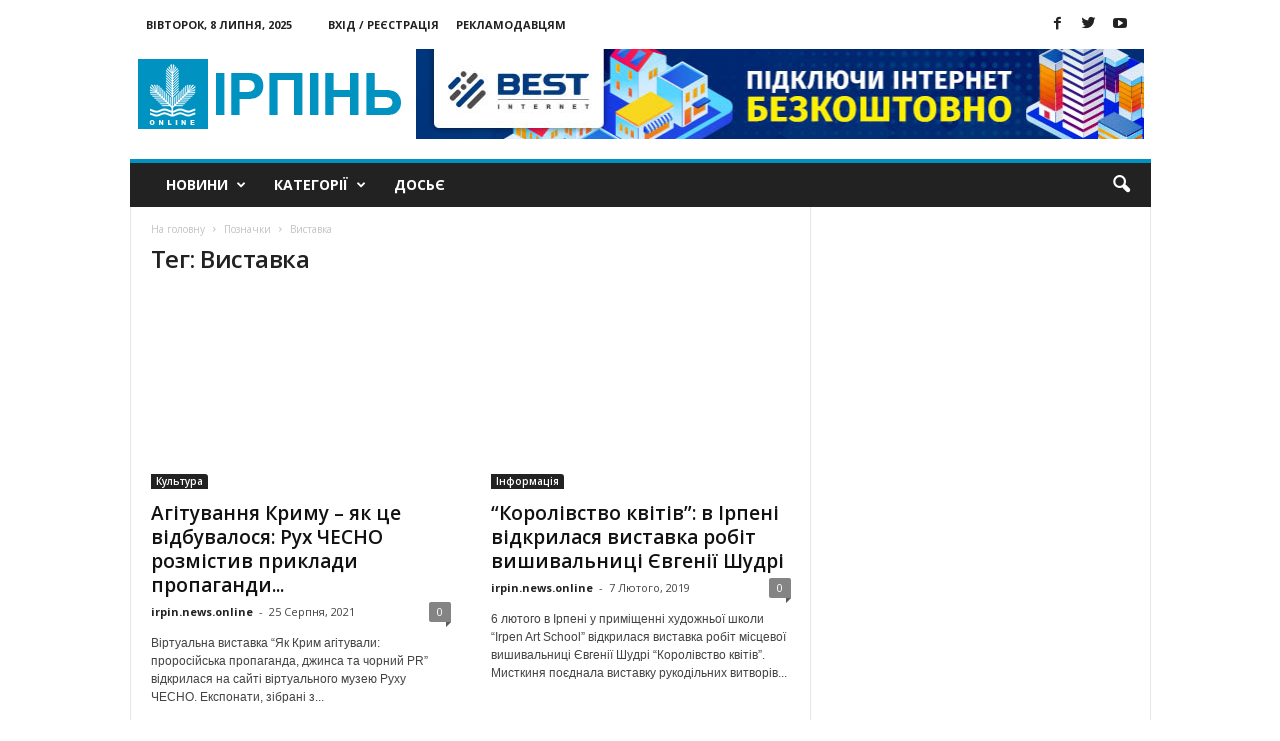

--- FILE ---
content_type: text/html; charset=UTF-8
request_url: https://www.irpin.online/tag/vystavka/
body_size: 15151
content:
<!doctype html >
<!--[if IE 8]>    <html class="ie8" lang="uk"> <![endif]-->
<!--[if IE 9]>    <html class="ie9" lang="uk"> <![endif]-->
<!--[if gt IE 8]><!--> <html lang="uk"> <!--<![endif]-->
<head>
<meta property="fb:pages" content="890356357722966" />
<script async src="//pagead2.googlesyndication.com/pagead/js/adsbygoogle.js"></script>
<script>
(adsbygoogle = window.adsbygoogle || []).push({
google_ad_client: "ca-pub-4762718045443630",
enable_page_level_ads: true
});
</script>
<meta name="google-site-verification" content="1XHVAQMF0hTHjyBI_8IAMgnhSSmA64eJcfC49BVResc" />
<!-- <link media="all" href="https://www.irpin.online/wp-content/cache/autoptimize/css/autoptimize_6fe4494ef3117599e100f166ff0fe58e.css" rel="stylesheet"> -->
<link rel="stylesheet" type="text/css" href="//www.irpin.online/wp-content/cache/wpfc-minified/d2inf430/e17cp.css" media="all"/><title>Найактуальніші новини за тегом【Виставка 】- Ірпінь Онлайн Сторінка 1</title>
<meta charset="UTF-8" />
<meta name="viewport" content="width=device-width, initial-scale=1.0">
<link rel="pingback" href="https://www.irpin.online/xmlrpc.php" />
<meta name='robots' content='max-image-preview:large' />
<link rel="icon" type="image/png" href="https://www.irpin.online/wp-content/uploads/2018/02/logo_MASTER_11.png"><link rel="apple-touch-icon-precomposed" sizes="76x76" href="https://www.irpin.online/wp-content/uploads/2016/08/003_mobile.png"/><link rel="apple-touch-icon-precomposed" sizes="120x120" href="https://www.irpin.online/wp-content/uploads/2016/08/003_mobile.png"/><link rel="apple-touch-icon-precomposed" sizes="152x152" href="https://www.irpin.online/wp-content/uploads/2016/08/003_mobile.png"/><link rel="apple-touch-icon-precomposed" sizes="114x114" href="https://www.irpin.online/wp-content/uploads/2016/08/003_mobile.png"/><link rel="apple-touch-icon-precomposed" sizes="144x144" href="https://www.irpin.online/wp-content/uploads/2016/08/003_mobile.png"/>
<!-- This site is optimized with the Yoast SEO plugin v14.3 - https://yoast.com/wordpress/plugins/seo/ -->
<meta name="description" content="Найактуальніші новини за тегом【Виставка 】на сайті новин ⭐Ірпінь Онлайн⭐ Найцікавіші новини в Київській області. Огляд всіх новин за сьогодні в місті Ірпінь, Буча, Ворзель, Гостомель, Коцюбинське【Ірпінь Онлайн】Сторінка 1" />
<meta name="robots" content="index, follow" />
<meta name="googlebot" content="index, follow, max-snippet:-1, max-image-preview:large, max-video-preview:-1" />
<meta name="bingbot" content="index, follow, max-snippet:-1, max-image-preview:large, max-video-preview:-1" />
<link rel="canonical" href="https://www.irpin.online/tag/vystavka/" />
<meta property="og:locale" content="uk_UA" />
<meta property="og:type" content="article" />
<meta property="og:title" content="Найактуальніші новини за тегом【Виставка 】- Ірпінь Онлайн Сторінка 1" />
<meta property="og:description" content="Найактуальніші новини за тегом【Виставка 】на сайті новин ⭐Ірпінь Онлайн⭐ Найцікавіші новини в Київській області. Огляд всіх новин за сьогодні в місті Ірпінь, Буча, Ворзель, Гостомель, Коцюбинське【Ірпінь Онлайн】Сторінка 1" />
<meta property="og:url" content="https://www.irpin.online/tag/vystavka/" />
<meta property="og:site_name" content="Ірпінь онлайн" />
<meta name="twitter:card" content="summary_large_image" />
<meta name="twitter:site" content="@irpin_online" />
<script type="application/ld+json" class="yoast-schema-graph">{"@context":"https://schema.org","@graph":[{"@type":"Organization","@id":"https://www.irpin.online/#organization","name":"\u0406\u0440\u043f\u0456\u043d\u044c online","url":"https://www.irpin.online/","sameAs":["https://www.facebook.com/irpin.online/","https://twitter.com/irpin_online"],"logo":{"@type":"ImageObject","@id":"https://www.irpin.online/#logo","inLanguage":"uk","url":"https://www.irpin.online/wp-content/uploads/2018/02/001.png","width":272,"height":90,"caption":"\u0406\u0440\u043f\u0456\u043d\u044c online"},"image":{"@id":"https://www.irpin.online/#logo"}},{"@type":"WebSite","@id":"https://www.irpin.online/#website","url":"https://www.irpin.online/","name":"\u0406\u0440\u043f\u0456\u043d\u044c \u043e\u043d\u043b\u0430\u0439\u043d","description":"\u041d\u043e\u0432\u0438\u043d\u0438 \u0406\u0440\u043f\u0435\u043d\u044f","publisher":{"@id":"https://www.irpin.online/#organization"},"potentialAction":[{"@type":"SearchAction","target":"https://www.irpin.online/?s={search_term_string}","query-input":"required name=search_term_string"}],"inLanguage":"uk"},{"@type":"CollectionPage","@id":"https://www.irpin.online/tag/vystavka/#webpage","url":"https://www.irpin.online/tag/vystavka/","name":"\u041d\u0430\u0439\u0430\u043a\u0442\u0443\u0430\u043b\u044c\u043d\u0456\u0448\u0456 \u043d\u043e\u0432\u0438\u043d\u0438 \u0437\u0430 \u0442\u0435\u0433\u043e\u043c\u3010\u0412\u0438\u0441\u0442\u0430\u0432\u043a\u0430 \u3011- \u0406\u0440\u043f\u0456\u043d\u044c \u041e\u043d\u043b\u0430\u0439\u043d \u0421\u0442\u043e\u0440\u0456\u043d\u043a\u0430 1","isPartOf":{"@id":"https://www.irpin.online/#website"},"description":"\u041d\u0430\u0439\u0430\u043a\u0442\u0443\u0430\u043b\u044c\u043d\u0456\u0448\u0456 \u043d\u043e\u0432\u0438\u043d\u0438 \u0437\u0430 \u0442\u0435\u0433\u043e\u043c\u3010\u0412\u0438\u0441\u0442\u0430\u0432\u043a\u0430 \u3011\u043d\u0430 \u0441\u0430\u0439\u0442\u0456 \u043d\u043e\u0432\u0438\u043d \u2b50\u0406\u0440\u043f\u0456\u043d\u044c \u041e\u043d\u043b\u0430\u0439\u043d\u2b50 \u041d\u0430\u0439\u0446\u0456\u043a\u0430\u0432\u0456\u0448\u0456 \u043d\u043e\u0432\u0438\u043d\u0438 \u0432 \u041a\u0438\u0457\u0432\u0441\u044c\u043a\u0456\u0439 \u043e\u0431\u043b\u0430\u0441\u0442\u0456. \u041e\u0433\u043b\u044f\u0434 \u0432\u0441\u0456\u0445 \u043d\u043e\u0432\u0438\u043d \u0437\u0430 \u0441\u044c\u043e\u0433\u043e\u0434\u043d\u0456 \u0432 \u043c\u0456\u0441\u0442\u0456 \u0406\u0440\u043f\u0456\u043d\u044c, \u0411\u0443\u0447\u0430, \u0412\u043e\u0440\u0437\u0435\u043b\u044c, \u0413\u043e\u0441\u0442\u043e\u043c\u0435\u043b\u044c, \u041a\u043e\u0446\u044e\u0431\u0438\u043d\u0441\u044c\u043a\u0435\u3010\u0406\u0440\u043f\u0456\u043d\u044c \u041e\u043d\u043b\u0430\u0439\u043d\u3011\u0421\u0442\u043e\u0440\u0456\u043d\u043a\u0430 1","inLanguage":"uk"}]}</script>
<!-- / Yoast SEO plugin. -->
<link rel='dns-prefetch' href='//fonts.googleapis.com' />
<link rel="alternate" type="application/rss+xml" title="Ірпінь онлайн &raquo; стрічка" href="https://www.irpin.online/feed/" />
<link rel="alternate" type="application/rss+xml" title="Ірпінь онлайн &raquo; Канал коментарів" href="https://www.irpin.online/comments/feed/" />
<link rel="alternate" type="application/rss+xml" title="Ірпінь онлайн &raquo; Виставка Канал теґу" href="https://www.irpin.online/tag/vystavka/feed/" />
<link rel='stylesheet' id='google_font_open_sans-css'  href='https://fonts.googleapis.com/css?family=Open+Sans%3A300%2C400%2C600%2C700&#038;ver=5.7.12' type='text/css' media='all' />
<link rel='stylesheet' id='google_font_roboto_cond-css'  href='https://fonts.googleapis.com/css?family=Roboto%3A400%2C300%2C700%2C700italic%2C400italic%2C300italic&#038;ver=5.7.12' type='text/css' media='all' />
<script src='//www.irpin.online/wp-content/cache/wpfc-minified/edo8p5am/fg2l1.js' type="text/javascript"></script>
<!-- <script type='text/javascript' src='https://www.irpin.online/wp-includes/js/jquery/jquery.min.js?ver=3.5.1' id='jquery-core-js'></script> -->
<!-- <script defer type='text/javascript' src='https://www.irpin.online/wp-includes/js/jquery/jquery-migrate.min.js?ver=3.3.2' id='jquery-migrate-js'></script> -->
<link rel="https://api.w.org/" href="https://www.irpin.online/wp-json/" /><link rel="alternate" type="application/json" href="https://www.irpin.online/wp-json/wp/v2/tags/273" /><link rel="EditURI" type="application/rsd+xml" title="RSD" href="https://www.irpin.online/xmlrpc.php?rsd" />
<link rel="wlwmanifest" type="application/wlwmanifest+xml" href="https://www.irpin.online/wp-includes/wlwmanifest.xml" /> 
<meta name="generator" content="WordPress 5.7.12" />
<!--[if lt IE 9]><script src="https://html5shim.googlecode.com/svn/trunk/html5.js"></script><![endif]-->
<meta name="generator" content="Powered by Visual Composer - drag and drop page builder for WordPress."/>
<!--[if lte IE 9]><link rel="stylesheet" type="text/css" href="https://www.irpin.online/wp-content/plugins/js_composer/assets/css/vc_lte_ie9.min.css" media="screen"><![endif]-->
<!-- JS generated by theme -->
<script defer src="[data-uri]"></script>
<!-- Google Tag Manager -->
<script defer src="[data-uri]"></script>
<!-- End Google Tag Manager --><noscript><style type="text/css"> .wpb_animate_when_almost_visible { opacity: 1; }</style></noscript>								<meta charset="UTF-8" />
<script async src="https://pagead2.googlesyndication.com/pagead/js/adsbygoogle.js"></script>
<script>
(adsbygoogle = window.adsbygoogle || []).push({
google_ad_client: "ca-pub-6086126628186601",
enable_page_level_ads: true
});
</script>
<meta name="google-site-verification" content="7lAGMnaRHiZxtJuuSvh-sYaQ_UvzMeFdJsb7TAoaGaU" />
</head>
<body class="archive tag tag-vystavka tag-273 Newsmag wpb-js-composer js-comp-ver-5.0.1 vc_responsive td-animation-stack-type0 td-full-layout" itemscope="itemscope" itemtype="https://schema.org/WebPage">
<div class="td-scroll-up"><i class="td-icon-menu-up"></i></div>
<!-- Google Tag Manager (noscript) -->
<noscript><iframe src="https://www.googletagmanager.com/ns.html?id=GTM-W237F8B"
height="0" width="0" style="display:none;visibility:hidden"></iframe></noscript>
<!-- End Google Tag Manager (noscript) -->
<div class="td-menu-background"></div>
<div id="td-mobile-nav">
<div class="td-mobile-container">
<!-- mobile menu top section -->
<div class="td-menu-socials-wrap">
<!-- socials -->
<div class="td-menu-socials">
<span class="td-social-icon-wrap">
<a target="_blank" href="https://www.facebook.com/irpin.online.news/" title="Facebook" data-wpel-link="external" rel="nofollow external noopener noreferrer">
<i class="td-icon-font td-icon-facebook"></i>
</a>
</span>
<span class="td-social-icon-wrap">
<a target="_blank" href="https://twitter.com/irpin_online" title="Twitter" data-wpel-link="external" rel="nofollow external noopener noreferrer">
<i class="td-icon-font td-icon-twitter"></i>
</a>
</span>
<span class="td-social-icon-wrap">
<a target="_blank" href="https://www.youtube.com/channel/UCnN6PLPAqdlZyeQ3fp3EEjA" title="Youtube" data-wpel-link="external" rel="nofollow external noopener noreferrer">
<i class="td-icon-font td-icon-youtube"></i>
</a>
</span>            </div>
<!-- close button -->
<div class="td-mobile-close">
<a href="#"><i class="td-icon-close-mobile"></i></a>
</div>
</div>
<!-- login section -->
<div class="td-menu-login-section">
<div class="td-guest-wrap">
<div class="td-menu-avatar"><div class="td-avatar-container"><img loading="-" decoding="async" alt='' src='https://secure.gravatar.com/avatar/?s=80&#038;d=blank&#038;r=g' srcset='https://secure.gravatar.com/avatar/?s=160&#038;d=blank&#038;r=g 2x' class='avatar avatar-80 photo avatar-default' height='80' width='80' /></div></div>
<div class="td-menu-login"><a id="login-link-mob">Увійти</a></div>
</div>
</div>
<!-- menu section -->
<div class="td-mobile-content">
<div class="menu-menyu-container"><ul id="menu-menyu" class="td-mobile-main-menu"><li id="menu-item-1946" class="menu-item menu-item-type-taxonomy menu-item-object-category menu-item-has-children menu-item-first menu-item-1946"><a href="https://www.irpin.online/category/news/" data-wpel-link="internal">Новини<i class="td-icon-menu-right td-element-after"></i></a>
<ul class="sub-menu">
<li id="menu-item-107" class="menu-item menu-item-type-taxonomy menu-item-object-category menu-item-107"><a href="https://www.irpin.online/category/news/irpin/" data-wpel-link="internal">Ірпінь</a></li>
<li id="menu-item-1251" class="menu-item menu-item-type-taxonomy menu-item-object-category menu-item-1251"><a href="https://www.irpin.online/category/news/kiev-region/" data-wpel-link="internal">Київщина</a></li>
<li id="menu-item-1253" class="menu-item menu-item-type-taxonomy menu-item-object-category menu-item-1253"><a href="https://www.irpin.online/category/news/ukraine/" data-wpel-link="internal">Україна</a></li>
</ul>
</li>
<li id="menu-item-1947" class="menu-item menu-item-type-taxonomy menu-item-object-category menu-item-has-children menu-item-1947"><a href="https://www.irpin.online/category/featured/" data-wpel-link="internal">Категорії<i class="td-icon-menu-right td-element-after"></i></a>
<ul class="sub-menu">
<li id="menu-item-104" class="menu-item menu-item-type-taxonomy menu-item-object-category menu-item-104"><a href="https://www.irpin.online/category/economica/" data-wpel-link="internal">Економіка</a></li>
<li id="menu-item-108" class="menu-item menu-item-type-taxonomy menu-item-object-category menu-item-108"><a href="https://www.irpin.online/category/osvita/" data-wpel-link="internal">Освіта</a></li>
<li id="menu-item-105" class="menu-item menu-item-type-taxonomy menu-item-object-category menu-item-105"><a href="https://www.irpin.online/category/zdorovja/" data-wpel-link="internal">Здоров&#8217;я</a></li>
<li id="menu-item-1243" class="menu-item menu-item-type-taxonomy menu-item-object-category menu-item-1243"><a href="https://www.irpin.online/category/eco/" data-wpel-link="internal">Екологія</a></li>
<li id="menu-item-1245" class="menu-item menu-item-type-taxonomy menu-item-object-category menu-item-1245"><a href="https://www.irpin.online/category/history/" data-wpel-link="internal">Історія</a></li>
<li id="menu-item-106" class="menu-item menu-item-type-taxonomy menu-item-object-category menu-item-106"><a href="https://www.irpin.online/category/kultura/" data-wpel-link="internal">Культура</a></li>
<li id="menu-item-1948" class="menu-item menu-item-type-taxonomy menu-item-object-category menu-item-1948"><a href="https://www.irpin.online/category/religion/" data-wpel-link="internal">Релігія</a></li>
<li id="menu-item-109" class="menu-item menu-item-type-taxonomy menu-item-object-category menu-item-109"><a href="https://www.irpin.online/category/sport/" data-wpel-link="internal">Спорт</a></li>
<li id="menu-item-1949" class="menu-item menu-item-type-taxonomy menu-item-object-category menu-item-1949"><a href="https://www.irpin.online/category/tech/" data-wpel-link="internal">Технології</a></li>
<li id="menu-item-1950" class="menu-item menu-item-type-taxonomy menu-item-object-category menu-item-1950"><a href="https://www.irpin.online/category/entertainment/" data-wpel-link="internal">Дозвілля</a></li>
<li id="menu-item-1252" class="menu-item menu-item-type-taxonomy menu-item-object-category menu-item-1252"><a href="https://www.irpin.online/category/crime/" data-wpel-link="internal">Кримінал</a></li>
</ul>
</li>
<li id="menu-item-19750" class="menu-item menu-item-type-taxonomy menu-item-object-category menu-item-19750"><a href="https://www.irpin.online/category/dosye/" data-wpel-link="internal">Досьє</a></li>
</ul></div>        </div>
</div>
<!-- register/login section -->
<div id="login-form-mobile" class="td-register-section">
<div id="td-login-mob" class="td-login-animation td-login-hide-mob">
<!-- close button -->
<div class="td-login-close">
<a href="#" class="td-back-button"><i class="td-icon-read-down"></i></a>
<div class="td-login-title">Увійти</div>
<!-- close button -->
<div class="td-mobile-close">
<a href="#"><i class="td-icon-close-mobile"></i></a>
</div>
</div>
<div class="td-login-form-wrap">
<div class="td-login-panel-title"><span>Ласкаво просимо!</span>Увійти до свого облікового запису</div>
<div class="td_display_err"></div>
<div class="td-login-inputs"><input class="td-login-input" type="text" name="login_email" id="login_email-mob" value="" required><label>ваше ім'я користувача</label></div>
<div class="td-login-inputs"><input class="td-login-input" type="password" name="login_pass" id="login_pass-mob" value="" required><label>ваш пароль</label></div>
<input type="button" name="login_button" id="login_button-mob" class="td-login-button" value="ВХІД">
<div class="td-login-info-text"><a href="#" id="forgot-pass-link-mob">Забули свій пароль?</a></div>
</div>
</div>
<div id="td-forgot-pass-mob" class="td-login-animation td-login-hide-mob">
<!-- close button -->
<div class="td-forgot-pass-close">
<a href="#" class="td-back-button"><i class="td-icon-read-down"></i></a>
<div class="td-login-title">Відновлення паролю</div>
</div>
<div class="td-login-form-wrap">
<div class="td-login-panel-title">Відновити пароль</div>
<div class="td_display_err"></div>
<div class="td-login-inputs"><input class="td-login-input" type="text" name="forgot_email" id="forgot_email-mob" value="" required><label>Ваш email</label></div>
<input type="button" name="forgot_button" id="forgot_button-mob" class="td-login-button" value="Надіслати Мій Пароль">
</div>
</div>
</div>
</div>    <div class="td-search-background"></div>
<div class="td-search-wrap-mob">
<div class="td-drop-down-search" aria-labelledby="td-header-search-button">
<form method="get" class="td-search-form" action="https://www.irpin.online/">
<!-- close button -->
<div class="td-search-close">
<a href="#"><i class="td-icon-close-mobile"></i></a>
</div>
<div role="search" class="td-search-input">
<span>Пошук</span>
<input id="td-header-search-mob" type="text" value="" name="s" autocomplete="off" />
</div>
</form>
<div id="td-aj-search-mob"></div>
</div>
</div>
<div id="td-outer-wrap">
<div class="td-outer-container">
<!--
Header style 1
-->
<div class="td-header-container td-header-wrap td-header-style-1">
<div class="td-header-row td-header-top-menu">
<div class="td-top-bar-container top-bar-style-1">
<div class="td-header-sp-top-menu">
<div class="td_data_time">
<div >
Вівторок, 8 Липня, 2025
</div>
</div>
<ul class="top-header-menu td_ul_login"><li class="menu-item"><a class="td-login-modal-js menu-item" href="#login-form" data-effect="mpf-td-login-effect">Вхід / Реєстрація</a></li></ul><div class="menu-top-container"><ul id="menu-top" class="top-header-menu"><li id="menu-item-1225" class="menu-item menu-item-type-post_type menu-item-object-page menu-item-first td-menu-item td-normal-menu menu-item-1225"><a href="https://www.irpin.online/zamovyty-reklamu-na-sajti/" data-wpel-link="internal">Рекламодавцям</a></li>
</ul></div></div>            <div class="td-header-sp-top-widget">
<span class="td-social-icon-wrap">
<a target="_blank" href="https://www.facebook.com/irpin.online.news/" title="Facebook" data-wpel-link="external" rel="nofollow external noopener noreferrer">
<i class="td-icon-font td-icon-facebook"></i>
</a>
</span>
<span class="td-social-icon-wrap">
<a target="_blank" href="https://twitter.com/irpin_online" title="Twitter" data-wpel-link="external" rel="nofollow external noopener noreferrer">
<i class="td-icon-font td-icon-twitter"></i>
</a>
</span>
<span class="td-social-icon-wrap">
<a target="_blank" href="https://www.youtube.com/channel/UCnN6PLPAqdlZyeQ3fp3EEjA" title="Youtube" data-wpel-link="external" rel="nofollow external noopener noreferrer">
<i class="td-icon-font td-icon-youtube"></i>
</a>
</span>    </div>
</div>
<!-- LOGIN MODAL -->
<div  id="login-form" class="white-popup-block mfp-hide mfp-with-anim">
<div class="td-login-wrap">
<a href="#" class="td-back-button"><i class="td-icon-modal-back"></i></a>
<div id="td-login-div" class="td-login-form-div td-display-block">
<div class="td-login-panel-title">Увійти</div>
<div class="td-login-panel-descr">Ласкаво просимо! Увійдіть до свого облікового запису</div>
<div class="td_display_err"></div>
<div class="td-login-inputs"><input class="td-login-input" type="text" name="login_email" id="login_email" value="" required><label>ваше ім'я користувача</label></div>
<div class="td-login-inputs"><input class="td-login-input" type="password" name="login_pass" id="login_pass" value="" required><label>ваш пароль</label></div>
<input type="button" name="login_button" id="login_button" class="wpb_button btn td-login-button" value="Увійти">
<div class="td-login-info-text"><a href="#" id="forgot-pass-link">Забули свій пароль? Отримати допомогу</a></div>
</div>
<div id="td-forgot-pass-div" class="td-login-form-div td-display-none">
<div class="td-login-panel-title">Відновлення паролю</div>
<div class="td-login-panel-descr">Відновити пароль</div>
<div class="td_display_err"></div>
<div class="td-login-inputs"><input class="td-login-input" type="text" name="forgot_email" id="forgot_email" value="" required><label>Ваш email</label></div>
<input type="button" name="forgot_button" id="forgot_button" class="wpb_button btn td-login-button" value="Надіслати Мій Пароль">
<div class="td-login-info-text">Пароль буде відправлено на Вашу електронну пошту.</div>
</div>
</div>
</div>
</div>
<div class="td-header-row td-header-header">
<div class="td-header-sp-logo">
<a class="td-main-logo" href="https://www.irpin.online/" data-wpel-link="internal">
<img class="td-retina-data" data-retina="https://www.irpin.online/wp-content/uploads/2018/02/002_retina.png" src="https://www.irpin.online/wp-content/uploads/2018/02/001.png" alt="Ірпінь онлайн" title="Ірпінь онлайн"/>
<span class="td-visual-hidden">Ірпінь онлайн</span>
</a>
</div>
<div class="td-header-sp-rec">
<div class="td-header-ad-wrap  td-ad-m td-ad-tp td-ad-p">
<div class="td-a-rec td-a-rec-id-header  "><a href="https://best.net.ua/" rel="”follow”" target="_blank" data-wpel-link="exclude"><img class="ngg-singlepic ngg-none aligncenter" src="/wp-content/uploads/2020/11/banner_io-top.jpg" alt="" width="100%" /></a></div>
</div>        </div>
</div>
<div class="td-header-menu-wrap">
<div class="td-header-row td-header-border td-header-main-menu">
<div id="td-header-menu" role="navigation">
<div id="td-top-mobile-toggle"><a href="#"><i class="td-icon-font td-icon-mobile"></i></a></div>
<div class="td-main-menu-logo td-logo-in-header">
<a class="td-mobile-logo td-sticky-mobile" href="https://www.irpin.online/" data-wpel-link="internal">
<img class="td-retina-data" data-retina="https://www.irpin.online/wp-content/uploads/2018/02/005_mobile_white.png" src="https://www.irpin.online/wp-content/uploads/2018/02/005_mobile_white.png" alt="Ірпінь онлайн" title="Ірпінь онлайн"/>
</a>
<a class="td-header-logo td-sticky-mobile" href="https://www.irpin.online/" data-wpel-link="internal">
<img class="td-retina-data" data-retina="https://www.irpin.online/wp-content/uploads/2018/02/002_retina.png" src="https://www.irpin.online/wp-content/uploads/2018/02/001.png" alt="Ірпінь онлайн" title="Ірпінь онлайн"/>
</a>
</div>
<div class="menu-menyu-container"><ul id="menu-menyu-1" class="sf-menu"><li class="menu-item menu-item-type-taxonomy menu-item-object-category menu-item-has-children menu-item-first td-menu-item td-normal-menu menu-item-1946"><a href="https://www.irpin.online/category/news/" data-wpel-link="internal">Новини</a>
<ul class="sub-menu">
<li class="menu-item menu-item-type-taxonomy menu-item-object-category td-menu-item td-normal-menu menu-item-107"><a href="https://www.irpin.online/category/news/irpin/" data-wpel-link="internal">Ірпінь</a></li>
<li class="menu-item menu-item-type-taxonomy menu-item-object-category td-menu-item td-normal-menu menu-item-1251"><a href="https://www.irpin.online/category/news/kiev-region/" data-wpel-link="internal">Київщина</a></li>
<li class="menu-item menu-item-type-taxonomy menu-item-object-category td-menu-item td-normal-menu menu-item-1253"><a href="https://www.irpin.online/category/news/ukraine/" data-wpel-link="internal">Україна</a></li>
</ul>
</li>
<li class="menu-item menu-item-type-taxonomy menu-item-object-category menu-item-has-children td-menu-item td-normal-menu menu-item-1947"><a href="https://www.irpin.online/category/featured/" data-wpel-link="internal">Категорії</a>
<ul class="sub-menu">
<li class="menu-item menu-item-type-taxonomy menu-item-object-category td-menu-item td-normal-menu menu-item-104"><a href="https://www.irpin.online/category/economica/" data-wpel-link="internal">Економіка</a></li>
<li class="menu-item menu-item-type-taxonomy menu-item-object-category td-menu-item td-normal-menu menu-item-108"><a href="https://www.irpin.online/category/osvita/" data-wpel-link="internal">Освіта</a></li>
<li class="menu-item menu-item-type-taxonomy menu-item-object-category td-menu-item td-normal-menu menu-item-105"><a href="https://www.irpin.online/category/zdorovja/" data-wpel-link="internal">Здоров&#8217;я</a></li>
<li class="menu-item menu-item-type-taxonomy menu-item-object-category td-menu-item td-normal-menu menu-item-1243"><a href="https://www.irpin.online/category/eco/" data-wpel-link="internal">Екологія</a></li>
<li class="menu-item menu-item-type-taxonomy menu-item-object-category td-menu-item td-normal-menu menu-item-1245"><a href="https://www.irpin.online/category/history/" data-wpel-link="internal">Історія</a></li>
<li class="menu-item menu-item-type-taxonomy menu-item-object-category td-menu-item td-normal-menu menu-item-106"><a href="https://www.irpin.online/category/kultura/" data-wpel-link="internal">Культура</a></li>
<li class="menu-item menu-item-type-taxonomy menu-item-object-category td-menu-item td-normal-menu menu-item-1948"><a href="https://www.irpin.online/category/religion/" data-wpel-link="internal">Релігія</a></li>
<li class="menu-item menu-item-type-taxonomy menu-item-object-category td-menu-item td-normal-menu menu-item-109"><a href="https://www.irpin.online/category/sport/" data-wpel-link="internal">Спорт</a></li>
<li class="menu-item menu-item-type-taxonomy menu-item-object-category td-menu-item td-normal-menu menu-item-1949"><a href="https://www.irpin.online/category/tech/" data-wpel-link="internal">Технології</a></li>
<li class="menu-item menu-item-type-taxonomy menu-item-object-category td-menu-item td-normal-menu menu-item-1950"><a href="https://www.irpin.online/category/entertainment/" data-wpel-link="internal">Дозвілля</a></li>
<li class="menu-item menu-item-type-taxonomy menu-item-object-category td-menu-item td-normal-menu menu-item-1252"><a href="https://www.irpin.online/category/crime/" data-wpel-link="internal">Кримінал</a></li>
</ul>
</li>
<li class="menu-item menu-item-type-taxonomy menu-item-object-category td-menu-item td-normal-menu menu-item-19750"><a href="https://www.irpin.online/category/dosye/" data-wpel-link="internal">Досьє</a></li>
</ul></div></div>
<div class="td-search-wrapper">
<div id="td-top-search">
<!-- Search -->
<div class="header-search-wrap">
<div class="dropdown header-search">
<a id="td-header-search-button" href="#" role="button" class="dropdown-toggle " data-toggle="dropdown"><i class="td-icon-search"></i></a>
<a id="td-header-search-button-mob" href="#" role="button" class="dropdown-toggle " data-toggle="dropdown"><i class="td-icon-search"></i></a>
</div>
</div>
</div>
</div>
<div class="header-search-wrap">
<div class="dropdown header-search">
<div class="td-drop-down-search" aria-labelledby="td-header-search-button">
<form method="get" class="td-search-form" action="https://www.irpin.online/">
<div role="search" class="td-head-form-search-wrap">
<input class="needsclick" id="td-header-search" type="text" value="" name="s" autocomplete="off" /><input class="wpb_button wpb_btn-inverse btn" type="submit" id="td-header-search-top" value="Пошук" />
</div>
</form>
<div id="td-aj-search"></div>
</div>
</div>
</div>        </div>
</div>
</div>
<div class="td-container">
<div class="td-container-border">
<div class="td-pb-row">
<div class="td-pb-span8 td-main-content">
<div class="td-ss-main-content">
<div class="td-page-header td-pb-padding-side">
<div class="entry-crumbs"><span itemscope itemtype="http://data-vocabulary.org/Breadcrumb"><a title="" class="entry-crumb" itemprop="url" href="https://www.irpin.online/" data-wpel-link="internal"><span itemprop="title">На головну</span></a></span> <i class="td-icon-right td-bread-sep td-bred-no-url-last"></i> <span class="td-bred-no-url-last" itemscope itemtype="http://data-vocabulary.org/Breadcrumb"><meta itemprop="title" content = "Позначки"><meta itemprop="url" content = "https://www.irpin.online/agituvannya-krymu-yak-tse-vidbuvalosya-ruh-chesno-rozmistyv-pryklady-propagandy-ta-chornogo-piaru-u-vystavtsi/">Позначки</span> <i class="td-icon-right td-bread-sep td-bred-no-url-last"></i> <span class="td-bred-no-url-last" itemscope itemtype="http://data-vocabulary.org/Breadcrumb"><meta itemprop="title" content = "Виставка"><meta itemprop="url" content = "https://www.irpin.online/agituvannya-krymu-yak-tse-vidbuvalosya-ruh-chesno-rozmistyv-pryklady-propagandy-ta-chornogo-piaru-u-vystavtsi/">Виставка</span></div>
<h1 class="entry-title td-page-title">
<span>Тег: Виставка</span>
</h1>
</div>
<div class="td-block-row">
<div class="td-block-span6">
<div class="td_module_4 td_module_wrap td-animation-stack">
<div class="td-module-image">
<div class="td-module-thumb"><a href="https://www.irpin.online/agituvannya-krymu-yak-tse-vidbuvalosya-ruh-chesno-rozmistyv-pryklady-propagandy-ta-chornogo-piaru-u-vystavtsi/" rel="bookmark" title="Агітування Криму – як це відбувалося: Рух ЧЕСНО розмістив приклади пропаганди та чорного піару у виставці" data-wpel-link="internal"><img width="300" height="194" class="entry-thumb" src="https://www.irpin.online/wp-content/uploads/2021/08/1200-630_v.jpg.1200x630_q85_crop-300x194.jpg" alt="Рух ЧЕСНО запустив виставку “Як Крим агітували: проросійська пропаганда, джинса та чорний PR”" title="Агітування Криму – як це відбувалося: Рух ЧЕСНО розмістив приклади пропаганди та чорного піару у виставці"/></a></div>                <a href="https://www.irpin.online/category/kultura/" class="td-post-category" data-wpel-link="internal">Культура</a>            </div>
<p class="entry-title td-module-title"><a href="https://www.irpin.online/agituvannya-krymu-yak-tse-vidbuvalosya-ruh-chesno-rozmistyv-pryklady-propagandy-ta-chornogo-piaru-u-vystavtsi/" rel="bookmark" title="Агітування Криму – як це відбувалося: Рух ЧЕСНО розмістив приклади пропаганди та чорного піару у виставці" data-wpel-link="internal">Агітування Криму – як це відбувалося: Рух ЧЕСНО розмістив приклади пропаганди...</a></p>
<div class="meta-info">
<span class="td-post-author-name"><a href="https://www.irpin.online/author/irpin-news-online/" data-wpel-link="internal">irpin.news.online</a> <span>-</span> </span>                <span class="td-post-date"><time class="entry-date updated td-module-date" datetime="2021-08-25T17:41:18+00:00" >25 Серпня, 2021</time></span>                <div class="td-module-comments"><a href="https://www.irpin.online/agituvannya-krymu-yak-tse-vidbuvalosya-ruh-chesno-rozmistyv-pryklady-propagandy-ta-chornogo-piaru-u-vystavtsi/#respond" data-wpel-link="internal">0</a></div>            </div>
<div class="td-excerpt">
Віртуальна виставка “Як Крим агітували: проросійська пропаганда, джинса та чорний PR” відкрилася на сайті віртуального музею Руху ЧЕСНО. Експонати, зібрані з...            </div>
</div>
</div> <!-- ./td-block-span6 -->
<div class="td-block-span6">
<div class="td_module_4 td_module_wrap td-animation-stack">
<div class="td-module-image">
<div class="td-module-thumb"><a href="https://www.irpin.online/korolivstvo-kvitiv-v-irpeni-vidkrylasya-vystavka-robit-vyshyvalnytsi-yevgeniyi-shudri/" rel="bookmark" title="“Королівство квітів”: в Ірпені відкрилася виставка робіт вишивальниці Євгенії Шудрі" data-wpel-link="internal"><img width="300" height="194" class="entry-thumb" src="https://www.irpin.online/wp-content/uploads/2019/02/Schudrya-0-300x194.jpg" alt="“Королівство квітів”: в Ірпені відкрилася виставка робіт вишивальниці Євгенії Шудрі" title="“Королівство квітів”: в Ірпені відкрилася виставка робіт вишивальниці Євгенії Шудрі"/></a></div>                <a href="https://www.irpin.online/category/info/" class="td-post-category" data-wpel-link="internal">Інформація</a>            </div>
<p class="entry-title td-module-title"><a href="https://www.irpin.online/korolivstvo-kvitiv-v-irpeni-vidkrylasya-vystavka-robit-vyshyvalnytsi-yevgeniyi-shudri/" rel="bookmark" title="“Королівство квітів”: в Ірпені відкрилася виставка робіт вишивальниці Євгенії Шудрі" data-wpel-link="internal">“Королівство квітів”: в Ірпені відкрилася виставка робіт вишивальниці Євгенії Шудрі</a></p>
<div class="meta-info">
<span class="td-post-author-name"><a href="https://www.irpin.online/author/irpin-news-online/" data-wpel-link="internal">irpin.news.online</a> <span>-</span> </span>                <span class="td-post-date"><time class="entry-date updated td-module-date" datetime="2019-02-07T12:11:00+00:00" >7 Лютого, 2019</time></span>                <div class="td-module-comments"><a href="https://www.irpin.online/korolivstvo-kvitiv-v-irpeni-vidkrylasya-vystavka-robit-vyshyvalnytsi-yevgeniyi-shudri/#respond" data-wpel-link="internal">0</a></div>            </div>
<div class="td-excerpt">
6 лютого в Ірпені у приміщенні художньої школи “Irpen Art School” відкрилася виставка робіт місцевої вишивальниці Євгенії Шудрі “Королівство квітів”.
Мисткиня поєднала виставку рукодільних витворів...            </div>
</div>
</div> <!-- ./td-block-span6 --></div><!--./row-fluid-->
<div class="td-block-row">
<div class="td-block-span6">
<div class="td_module_4 td_module_wrap td-animation-stack">
<div class="td-module-image">
<div class="td-module-thumb"><a href="https://www.irpin.online/geroyichne-tragichne-v-istoriyi-kyyivshhyny-vystavka-litopysu-podij/" rel="bookmark" title="Героїчне і трагічне в історії Київщини: виставка літопису подій" data-wpel-link="internal"><img width="300" height="194" class="entry-thumb" src="https://www.irpin.online/wp-content/uploads/2017/06/Anons-Geroyichtragich-Kyyivshhyna-300x194.jpg" alt="Героїчне і трагічне в історії Київщини: виставка літопису подій" title="Героїчне і трагічне в історії Київщини: виставка літопису подій"/></a></div>                <a href="https://www.irpin.online/category/info/" class="td-post-category" data-wpel-link="internal">Інформація</a>            </div>
<p class="entry-title td-module-title"><a href="https://www.irpin.online/geroyichne-tragichne-v-istoriyi-kyyivshhyny-vystavka-litopysu-podij/" rel="bookmark" title="Героїчне і трагічне в історії Київщини: виставка літопису подій" data-wpel-link="internal">Героїчне і трагічне в історії Київщини: виставка літопису подій</a></p>
<div class="meta-info">
<span class="td-post-author-name"><a href="https://www.irpin.online/author/irpin-news-online/" data-wpel-link="internal">irpin.news.online</a> <span>-</span> </span>                <span class="td-post-date"><time class="entry-date updated td-module-date" datetime="2017-06-26T14:03:26+00:00" >26 Червня, 2017</time></span>                <div class="td-module-comments"><a href="https://www.irpin.online/geroyichne-tragichne-v-istoriyi-kyyivshhyny-vystavka-litopysu-podij/#respond" data-wpel-link="internal">0</a></div>            </div>
<div class="td-excerpt">
27 червня об 11:00 у приміщенні Ірпінської центральної міської бібліотеки (м. Ірпінь, вул. Шевченка, 3-а) відкривається виставка, що розповість про героїчні та трагічні сторінки...            </div>
</div>
</div> <!-- ./td-block-span6 -->
<div class="td-block-span6">
<div class="td_module_4 td_module_wrap td-animation-stack">
<div class="td-module-image">
<div class="td-module-thumb"><a href="https://www.irpin.online/istoriya-konstytutsionalizmu-v-ukrayini-vystavka-arhivnyh-dokumentiv-u-irpeni/" rel="bookmark" title="Історія конституціоналізму в Україні: виставка архівних документів у Ірпені" data-wpel-link="internal"><img width="300" height="194" class="entry-thumb" src="https://www.irpin.online/wp-content/uploads/2017/06/Vystavka-arh-dok-Konstytuts-300x194.jpg" alt="" title="Історія конституціоналізму в Україні: виставка архівних документів у Ірпені"/></a></div>                <a href="https://www.irpin.online/category/info/" class="td-post-category" data-wpel-link="internal">Інформація</a>            </div>
<p class="entry-title td-module-title"><a href="https://www.irpin.online/istoriya-konstytutsionalizmu-v-ukrayini-vystavka-arhivnyh-dokumentiv-u-irpeni/" rel="bookmark" title="Історія конституціоналізму в Україні: виставка архівних документів у Ірпені" data-wpel-link="internal">Історія конституціоналізму в Україні: виставка архівних документів у Ірпені</a></p>
<div class="meta-info">
<span class="td-post-author-name"><a href="https://www.irpin.online/author/irpin-news-online/" data-wpel-link="internal">irpin.news.online</a> <span>-</span> </span>                <span class="td-post-date"><time class="entry-date updated td-module-date" datetime="2017-06-26T13:16:11+00:00" >26 Червня, 2017</time></span>                <div class="td-module-comments"><a href="https://www.irpin.online/istoriya-konstytutsionalizmu-v-ukrayini-vystavka-arhivnyh-dokumentiv-u-irpeni/#respond" data-wpel-link="internal">0</a></div>            </div>
<div class="td-excerpt">
26 червня у нашому місті відкрилася виставка «Історія конституціоналізму в Україні в документах». Експозиція представлена у приміщенні архівного відділу (м. Ірпінь, вул. Шевченка, 5).
На...            </div>
</div>
</div> <!-- ./td-block-span6 --></div><!--./row-fluid-->                            </div>
</div>
<div class="td-pb-span4 td-main-sidebar">
<div class="td-ss-main-sidebar">
</div>
</div>
</div> <!-- /.td-pb-row -->
</div>
</div> <!-- /.td-container -->
    <!-- Instagram -->
<!-- Footer -->
<div class="td-footer-container td-container">
<div class="td-pb-row">
<div class="td-pb-span12">
</div>
</div>
<div class="td-pb-row">
<div class="td-pb-span4">
<div class="td-footer-info td-pb-padding-side"><div class="footer-logo-wrap"><a href="https://www.irpin.online/" data-wpel-link="internal"><img class="td-retina-data" src="https://www.irpin.online/wp-content/uploads/2018/02/001.png" data-retina="https://www.irpin.online/wp-content/uploads/2018/02/001.png" alt="Ірпінь онлайн" title="Ірпінь онлайн"/></a></div><div class="footer-text-wrap">Проект “Ірпінь онлайн” є незалежним альтернативним джерелом новин та інформації міста Ірпінь, Київщини та України. Проект надає читачеві тільки факти. Аналіз подій та висновки - виняткова прерогатива нашого читача.
2017 Ірпінь онлайн<div class="footer-email-wrap">Зв'яжіться з нами: <a href="/cdn-cgi/l/email-protection#b0d9c2c0d9de9edfdedcd9ded5f0d7ddd1d9dc9ed3dfdd"><span class="__cf_email__" data-cfemail="2b42595b42450544454742454e6b4c464a424705484446">[email&#160;protected]</span></a></div></div><div class="footer-social-wrap td-social-style2">
<span class="td-social-icon-wrap">
<a target="_blank" href="https://www.facebook.com/irpin.online.news/" title="Facebook" data-wpel-link="external" rel="nofollow external noopener noreferrer">
<i class="td-icon-font td-icon-facebook"></i>
</a>
</span>
<span class="td-social-icon-wrap">
<a target="_blank" href="https://twitter.com/irpin_online" title="Twitter" data-wpel-link="external" rel="nofollow external noopener noreferrer">
<i class="td-icon-font td-icon-twitter"></i>
</a>
</span>
<span class="td-social-icon-wrap">
<a target="_blank" href="https://www.youtube.com/channel/UCnN6PLPAqdlZyeQ3fp3EEjA" title="Youtube" data-wpel-link="external" rel="nofollow external noopener noreferrer">
<i class="td-icon-font td-icon-youtube"></i>
</a>
</span></div></div>        </div>
<div class="td-pb-span4">
<div class="td_block_wrap td_block_7 td_uid_3_686d574dc3954_rand"  data-td-block-uid="td_uid_3_686d574dc3954" ><script data-cfasync="false" src="/cdn-cgi/scripts/5c5dd728/cloudflare-static/email-decode.min.js"></script><script defer src="[data-uri]"></script><h4 class="block-title"><span>ЩЕ НОВИНИ</span></h4><div id=td_uid_3_686d574dc3954 class="td_block_inner">
<div class="td-block-span12">
<div class="td_module_6 td_module_wrap td-animation-stack">
<div class="td-module-thumb"><a href="https://www.irpin.online/mer-irpenya-markushyn-ya-ne-zbyrayusya-obslugovuvaty-interesy-zabudovnykiv/" rel="bookmark" title="Мер Ірпеня Маркушин: «Я не збираюся обслуговувати інтереси забудовників»" data-wpel-link="internal"><img width="100" height="75" class="entry-thumb" src="https://www.irpin.online/wp-content/uploads/2025/06/Stepanyuk-Markushyn-insp-ruyiny-gol-100x75.jpg" alt="" title="Мер Ірпеня Маркушин: «Я не збираюся обслуговувати інтереси забудовників»"/></a></div>
<div class="item-details">
<p class="entry-title td-module-title"><a href="https://www.irpin.online/mer-irpenya-markushyn-ya-ne-zbyrayusya-obslugovuvaty-interesy-zabudovnykiv/" rel="bookmark" title="Мер Ірпеня Маркушин: «Я не збираюся обслуговувати інтереси забудовників»" data-wpel-link="internal">Мер Ірпеня Маркушин: «Я не збираюся обслуговувати інтереси забудовників»</a></p>            <div class="meta-info">
<span class="td-post-date"><time class="entry-date updated td-module-date" datetime="2025-06-24T11:48:34+00:00" >24 Червня, 2025</time></span>                            </div>
</div>
</div>
</div> <!-- ./td-block-span12 -->
<div class="td-block-span12">
<div class="td_module_6 td_module_wrap td-animation-stack">
<div class="td-module-thumb"><a href="https://www.irpin.online/pravova-dira-yak-politsiya-dopomogla-pomazanu-unyknuty-vidpovidalnosti/" rel="bookmark" title="Правова діра: як поліція допомогла Помазану уникнути відповідальності" data-wpel-link="internal"><img width="100" height="75" class="entry-thumb" src="https://www.irpin.online/wp-content/uploads/2025/04/51-Pozacherg-sesiya-zal-Golovenko-Pysanka-Pomazan-Pasyuk-100x75.jpg" alt="" title="Правова діра: як поліція допомогла Помазану уникнути відповідальності"/></a></div>
<div class="item-details">
<p class="entry-title td-module-title"><a href="https://www.irpin.online/pravova-dira-yak-politsiya-dopomogla-pomazanu-unyknuty-vidpovidalnosti/" rel="bookmark" title="Правова діра: як поліція допомогла Помазану уникнути відповідальності" data-wpel-link="internal">Правова діра: як поліція допомогла Помазану уникнути відповідальності</a></p>            <div class="meta-info">
<span class="td-post-date"><time class="entry-date updated td-module-date" datetime="2025-04-30T12:58:52+00:00" >30 Квітня, 2025</time></span>                            </div>
</div>
</div>
</div> <!-- ./td-block-span12 -->
<div class="td-block-span12">
<div class="td_module_6 td_module_wrap td-animation-stack">
<div class="td-module-thumb"><a href="https://www.irpin.online/skoryk-shkarivska-troyanska-kobyla-karplyuka-v-irpinskij-gromadi/" rel="bookmark" title="Скорик-Шкарівська: «троянська кобила» Карплюка в Ірпінській громаді" data-wpel-link="internal"><img width="100" height="75" class="entry-thumb" src="https://www.irpin.online/wp-content/uploads/2025/04/Skoryk-St-zag-100x75.jpg" alt="" title="Скорик-Шкарівська: «троянська кобила» Карплюка в Ірпінській громаді"/></a></div>
<div class="item-details">
<p class="entry-title td-module-title"><a href="https://www.irpin.online/skoryk-shkarivska-troyanska-kobyla-karplyuka-v-irpinskij-gromadi/" rel="bookmark" title="Скорик-Шкарівська: «троянська кобила» Карплюка в Ірпінській громаді" data-wpel-link="internal">Скорик-Шкарівська: «троянська кобила» Карплюка в Ірпінській громаді</a></p>            <div class="meta-info">
<span class="td-post-date"><time class="entry-date updated td-module-date" datetime="2025-04-29T20:02:05+00:00" >29 Квітня, 2025</time></span>                            </div>
</div>
</div>
</div> <!-- ./td-block-span12 --></div></div> <!-- ./block -->        </div>
<div class="td-pb-span4">
<div class="td_block_wrap td_block_popular_categories td_uid_4_686d574dc6c7a_rand widget widget_categories td-pb-border-top"  data-td-block-uid="td_uid_4_686d574dc6c7a" ><h4 class="block-title"><span>ПОПУЛЯНІ РОЗДІЛИ</span></h4><ul class="td-pb-padding-side"><li><a href="https://www.irpin.online/category/news/" data-wpel-link="internal">Новини<span class="td-cat-no">3249</span></a></li><li><a href="https://www.irpin.online/category/news/kiev-region/" data-wpel-link="internal">Київщина<span class="td-cat-no">2175</span></a></li><li><a href="https://www.irpin.online/category/news/irpin/" data-wpel-link="internal">Ірпінь<span class="td-cat-no">2142</span></a></li><li><a href="https://www.irpin.online/category/info/" data-wpel-link="internal">Інформація<span class="td-cat-no">1239</span></a></li><li><a href="https://www.irpin.online/category/pryirpinnya/" data-wpel-link="internal">Приірпіння<span class="td-cat-no">1074</span></a></li><li><a href="https://www.irpin.online/category/news/rada/" data-wpel-link="internal">Ірпінська рада<span class="td-cat-no">995</span></a></li><li><a href="https://www.irpin.online/category/irpin-2/" data-wpel-link="internal">Новини Ірпеня<span class="td-cat-no">938</span></a></li></ul></div> <!-- ./block -->        </div>
</div>
</div>
<!-- Sub Footer -->
<div class="td-sub-footer-container td-container td-container-border ">
<div class="td-pb-row">
<div class="td-pb-span8 td-sub-footer-menu">
<div class="td-pb-padding-side">
</div>
</div>
<div class="td-pb-span4 td-sub-footer-copy">
<div class="td-pb-padding-side">
&copy; Copyright 2025 - Ірпінь онлайн                    </div>
</div>
</div>
</div>
</div><!--close td-outer-container-->
</div><!--close td-outer-wrap-->
<!--
Theme: Newsmag by tagDiv 2016
Version: 3.1 (rara)
Deploy mode: deploy
Speed booster: v4.2
uid: 686d574dc95a0
-->
<script defer id="contact-form-7-js-extra" src="[data-uri]"></script>
<script defer type='text/javascript' src='https://www.irpin.online/wp-content/cache/autoptimize/js/autoptimize_single_eea94f6013d8a939c0b4ace7753afe6e.js?ver=5.1.9' id='contact-form-7-js'></script>
<script defer type='text/javascript' src='https://www.irpin.online/wp-content/themes/Newsmag/js/tagdiv_theme.min.js?ver=3.1' id='td-site-min-js'></script>
<script defer id="ivory-search-scripts-js-extra" src="[data-uri]"></script>
<script defer type='text/javascript' src='https://www.irpin.online/wp-content/plugins/add-search-to-menu/public/js/ivory-search.min.js?ver=5.5.6' id='ivory-search-scripts-js'></script>
<script defer type='text/javascript' src='https://www.irpin.online/wp-includes/js/wp-embed.min.js?ver=5.7.12' id='wp-embed-js'></script>
<!-- JS generated by theme -->
<script defer src="[data-uri]"></script>
<!-- Header style compiled by theme -->
<script defer src="https://static.cloudflareinsights.com/beacon.min.js/vcd15cbe7772f49c399c6a5babf22c1241717689176015" integrity="sha512-ZpsOmlRQV6y907TI0dKBHq9Md29nnaEIPlkf84rnaERnq6zvWvPUqr2ft8M1aS28oN72PdrCzSjY4U6VaAw1EQ==" data-cf-beacon='{"version":"2024.11.0","token":"54db3bacbdb542d3bc82c27210ca5cb5","r":1,"server_timing":{"name":{"cfCacheStatus":true,"cfEdge":true,"cfExtPri":true,"cfL4":true,"cfOrigin":true,"cfSpeedBrain":true},"location_startswith":null}}' crossorigin="anonymous"></script>
</body>
</html><!-- WP Fastest Cache file was created in 0.30524611473083 seconds, on 08-07-25 20:37:17 -->

--- FILE ---
content_type: text/html; charset=utf-8
request_url: https://www.google.com/recaptcha/api2/aframe
body_size: 248
content:
<!DOCTYPE HTML><html><head><meta http-equiv="content-type" content="text/html; charset=UTF-8"></head><body><script nonce="mwp4eYlC6fTuXigJxJGiIw">/** Anti-fraud and anti-abuse applications only. See google.com/recaptcha */ try{var clients={'sodar':'https://pagead2.googlesyndication.com/pagead/sodar?'};window.addEventListener("message",function(a){try{if(a.source===window.parent){var b=JSON.parse(a.data);var c=clients[b['id']];if(c){var d=document.createElement('img');d.src=c+b['params']+'&rc='+(localStorage.getItem("rc::a")?sessionStorage.getItem("rc::b"):"");window.document.body.appendChild(d);sessionStorage.setItem("rc::e",parseInt(sessionStorage.getItem("rc::e")||0)+1);localStorage.setItem("rc::h",'1769269598121');}}}catch(b){}});window.parent.postMessage("_grecaptcha_ready", "*");}catch(b){}</script></body></html>